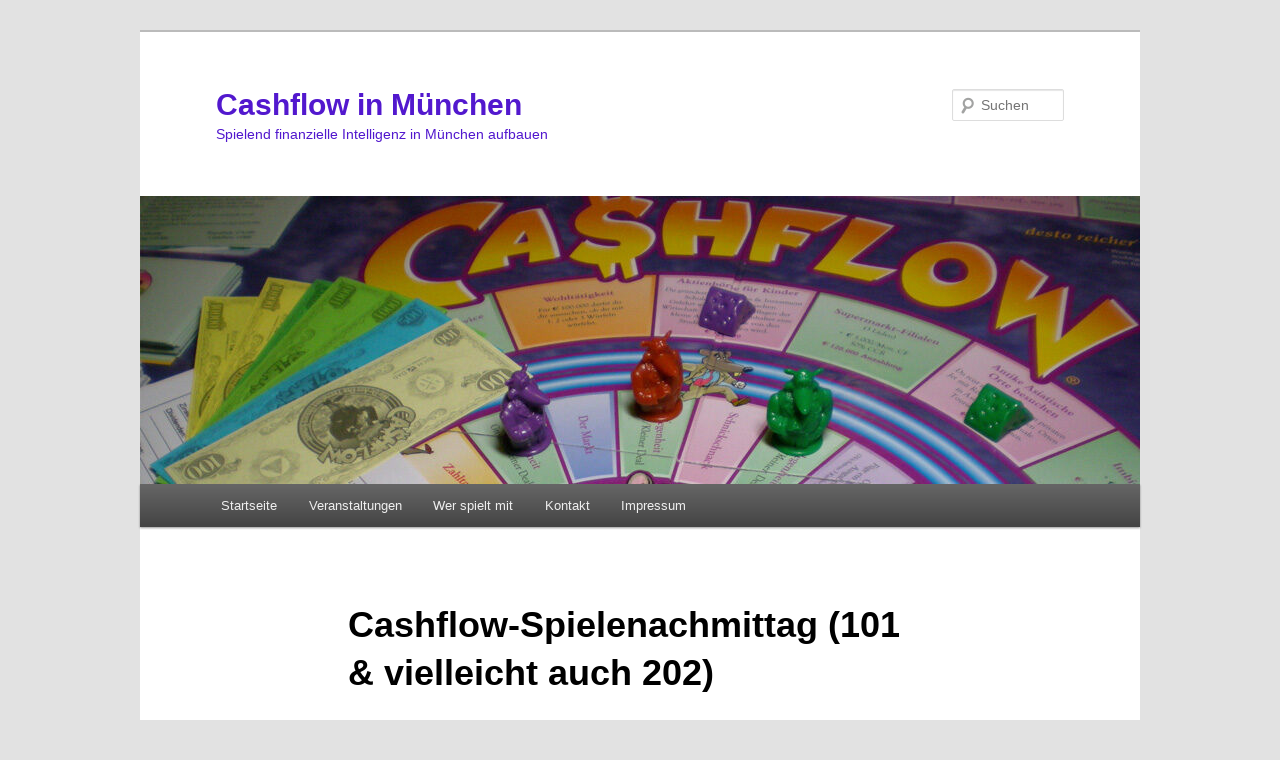

--- FILE ---
content_type: text/html; charset=UTF-8
request_url: https://www.cashflow-in-muenchen.de/events/cashflow-spielenachmittag-101-vielleicht-auch-202-2023-03-18/
body_size: 15240
content:
<!DOCTYPE html>
<!--[if IE 6]>
<html id="ie6" lang="de">
<![endif]-->
<!--[if IE 7]>
<html id="ie7" lang="de">
<![endif]-->
<!--[if IE 8]>
<html id="ie8" lang="de">
<![endif]-->
<!--[if !(IE 6) & !(IE 7) & !(IE 8)]><!-->
<html lang="de">
<!--<![endif]-->
<head>
<meta charset="UTF-8" />
<meta name="viewport" content="width=device-width, initial-scale=1.0" />
<title>
Cashflow-Spielenachmittag (101 &#038; vielleicht auch 202) | Cashflow in München	</title>
<link rel="profile" href="https://gmpg.org/xfn/11" />
<link rel="stylesheet" type="text/css" media="all" href="https://www.cashflow-in-muenchen.de/wp-content/themes/twentyeleven/style.css?ver=20241112" />
<link rel="pingback" href="https://www.cashflow-in-muenchen.de/xmlrpc.php">
<!--[if lt IE 9]>
<script src="https://www.cashflow-in-muenchen.de/wp-content/themes/twentyeleven/js/html5.js?ver=3.7.0" type="text/javascript"></script>
<![endif]-->
<meta name='robots' content='max-image-preview:large' />
<link rel="alternate" type="application/rss+xml" title="Cashflow in München &raquo; Feed" href="https://www.cashflow-in-muenchen.de/feed/" />
<link rel="alternate" type="application/rss+xml" title="Cashflow in München &raquo; Kommentar-Feed" href="https://www.cashflow-in-muenchen.de/comments/feed/" />
<link rel="alternate" title="oEmbed (JSON)" type="application/json+oembed" href="https://www.cashflow-in-muenchen.de/wp-json/oembed/1.0/embed?url=https%3A%2F%2Fwww.cashflow-in-muenchen.de%2Fevents%2Fcashflow-spielenachmittag-101-vielleicht-auch-202-2023-03-18%2F" />
<link rel="alternate" title="oEmbed (XML)" type="text/xml+oembed" href="https://www.cashflow-in-muenchen.de/wp-json/oembed/1.0/embed?url=https%3A%2F%2Fwww.cashflow-in-muenchen.de%2Fevents%2Fcashflow-spielenachmittag-101-vielleicht-auch-202-2023-03-18%2F&#038;format=xml" />
<style id='wp-img-auto-sizes-contain-inline-css' type='text/css'>
img:is([sizes=auto i],[sizes^="auto," i]){contain-intrinsic-size:3000px 1500px}
/*# sourceURL=wp-img-auto-sizes-contain-inline-css */
</style>
<style id='wp-emoji-styles-inline-css' type='text/css'>

	img.wp-smiley, img.emoji {
		display: inline !important;
		border: none !important;
		box-shadow: none !important;
		height: 1em !important;
		width: 1em !important;
		margin: 0 0.07em !important;
		vertical-align: -0.1em !important;
		background: none !important;
		padding: 0 !important;
	}
/*# sourceURL=wp-emoji-styles-inline-css */
</style>
<style id='wp-block-library-inline-css' type='text/css'>
:root{--wp-block-synced-color:#7a00df;--wp-block-synced-color--rgb:122,0,223;--wp-bound-block-color:var(--wp-block-synced-color);--wp-editor-canvas-background:#ddd;--wp-admin-theme-color:#007cba;--wp-admin-theme-color--rgb:0,124,186;--wp-admin-theme-color-darker-10:#006ba1;--wp-admin-theme-color-darker-10--rgb:0,107,160.5;--wp-admin-theme-color-darker-20:#005a87;--wp-admin-theme-color-darker-20--rgb:0,90,135;--wp-admin-border-width-focus:2px}@media (min-resolution:192dpi){:root{--wp-admin-border-width-focus:1.5px}}.wp-element-button{cursor:pointer}:root .has-very-light-gray-background-color{background-color:#eee}:root .has-very-dark-gray-background-color{background-color:#313131}:root .has-very-light-gray-color{color:#eee}:root .has-very-dark-gray-color{color:#313131}:root .has-vivid-green-cyan-to-vivid-cyan-blue-gradient-background{background:linear-gradient(135deg,#00d084,#0693e3)}:root .has-purple-crush-gradient-background{background:linear-gradient(135deg,#34e2e4,#4721fb 50%,#ab1dfe)}:root .has-hazy-dawn-gradient-background{background:linear-gradient(135deg,#faaca8,#dad0ec)}:root .has-subdued-olive-gradient-background{background:linear-gradient(135deg,#fafae1,#67a671)}:root .has-atomic-cream-gradient-background{background:linear-gradient(135deg,#fdd79a,#004a59)}:root .has-nightshade-gradient-background{background:linear-gradient(135deg,#330968,#31cdcf)}:root .has-midnight-gradient-background{background:linear-gradient(135deg,#020381,#2874fc)}:root{--wp--preset--font-size--normal:16px;--wp--preset--font-size--huge:42px}.has-regular-font-size{font-size:1em}.has-larger-font-size{font-size:2.625em}.has-normal-font-size{font-size:var(--wp--preset--font-size--normal)}.has-huge-font-size{font-size:var(--wp--preset--font-size--huge)}.has-text-align-center{text-align:center}.has-text-align-left{text-align:left}.has-text-align-right{text-align:right}.has-fit-text{white-space:nowrap!important}#end-resizable-editor-section{display:none}.aligncenter{clear:both}.items-justified-left{justify-content:flex-start}.items-justified-center{justify-content:center}.items-justified-right{justify-content:flex-end}.items-justified-space-between{justify-content:space-between}.screen-reader-text{border:0;clip-path:inset(50%);height:1px;margin:-1px;overflow:hidden;padding:0;position:absolute;width:1px;word-wrap:normal!important}.screen-reader-text:focus{background-color:#ddd;clip-path:none;color:#444;display:block;font-size:1em;height:auto;left:5px;line-height:normal;padding:15px 23px 14px;text-decoration:none;top:5px;width:auto;z-index:100000}html :where(.has-border-color){border-style:solid}html :where([style*=border-top-color]){border-top-style:solid}html :where([style*=border-right-color]){border-right-style:solid}html :where([style*=border-bottom-color]){border-bottom-style:solid}html :where([style*=border-left-color]){border-left-style:solid}html :where([style*=border-width]){border-style:solid}html :where([style*=border-top-width]){border-top-style:solid}html :where([style*=border-right-width]){border-right-style:solid}html :where([style*=border-bottom-width]){border-bottom-style:solid}html :where([style*=border-left-width]){border-left-style:solid}html :where(img[class*=wp-image-]){height:auto;max-width:100%}:where(figure){margin:0 0 1em}html :where(.is-position-sticky){--wp-admin--admin-bar--position-offset:var(--wp-admin--admin-bar--height,0px)}@media screen and (max-width:600px){html :where(.is-position-sticky){--wp-admin--admin-bar--position-offset:0px}}

/*# sourceURL=wp-block-library-inline-css */
</style><style id='global-styles-inline-css' type='text/css'>
:root{--wp--preset--aspect-ratio--square: 1;--wp--preset--aspect-ratio--4-3: 4/3;--wp--preset--aspect-ratio--3-4: 3/4;--wp--preset--aspect-ratio--3-2: 3/2;--wp--preset--aspect-ratio--2-3: 2/3;--wp--preset--aspect-ratio--16-9: 16/9;--wp--preset--aspect-ratio--9-16: 9/16;--wp--preset--color--black: #000;--wp--preset--color--cyan-bluish-gray: #abb8c3;--wp--preset--color--white: #fff;--wp--preset--color--pale-pink: #f78da7;--wp--preset--color--vivid-red: #cf2e2e;--wp--preset--color--luminous-vivid-orange: #ff6900;--wp--preset--color--luminous-vivid-amber: #fcb900;--wp--preset--color--light-green-cyan: #7bdcb5;--wp--preset--color--vivid-green-cyan: #00d084;--wp--preset--color--pale-cyan-blue: #8ed1fc;--wp--preset--color--vivid-cyan-blue: #0693e3;--wp--preset--color--vivid-purple: #9b51e0;--wp--preset--color--blue: #1982d1;--wp--preset--color--dark-gray: #373737;--wp--preset--color--medium-gray: #666;--wp--preset--color--light-gray: #e2e2e2;--wp--preset--gradient--vivid-cyan-blue-to-vivid-purple: linear-gradient(135deg,rgb(6,147,227) 0%,rgb(155,81,224) 100%);--wp--preset--gradient--light-green-cyan-to-vivid-green-cyan: linear-gradient(135deg,rgb(122,220,180) 0%,rgb(0,208,130) 100%);--wp--preset--gradient--luminous-vivid-amber-to-luminous-vivid-orange: linear-gradient(135deg,rgb(252,185,0) 0%,rgb(255,105,0) 100%);--wp--preset--gradient--luminous-vivid-orange-to-vivid-red: linear-gradient(135deg,rgb(255,105,0) 0%,rgb(207,46,46) 100%);--wp--preset--gradient--very-light-gray-to-cyan-bluish-gray: linear-gradient(135deg,rgb(238,238,238) 0%,rgb(169,184,195) 100%);--wp--preset--gradient--cool-to-warm-spectrum: linear-gradient(135deg,rgb(74,234,220) 0%,rgb(151,120,209) 20%,rgb(207,42,186) 40%,rgb(238,44,130) 60%,rgb(251,105,98) 80%,rgb(254,248,76) 100%);--wp--preset--gradient--blush-light-purple: linear-gradient(135deg,rgb(255,206,236) 0%,rgb(152,150,240) 100%);--wp--preset--gradient--blush-bordeaux: linear-gradient(135deg,rgb(254,205,165) 0%,rgb(254,45,45) 50%,rgb(107,0,62) 100%);--wp--preset--gradient--luminous-dusk: linear-gradient(135deg,rgb(255,203,112) 0%,rgb(199,81,192) 50%,rgb(65,88,208) 100%);--wp--preset--gradient--pale-ocean: linear-gradient(135deg,rgb(255,245,203) 0%,rgb(182,227,212) 50%,rgb(51,167,181) 100%);--wp--preset--gradient--electric-grass: linear-gradient(135deg,rgb(202,248,128) 0%,rgb(113,206,126) 100%);--wp--preset--gradient--midnight: linear-gradient(135deg,rgb(2,3,129) 0%,rgb(40,116,252) 100%);--wp--preset--font-size--small: 13px;--wp--preset--font-size--medium: 20px;--wp--preset--font-size--large: 36px;--wp--preset--font-size--x-large: 42px;--wp--preset--spacing--20: 0.44rem;--wp--preset--spacing--30: 0.67rem;--wp--preset--spacing--40: 1rem;--wp--preset--spacing--50: 1.5rem;--wp--preset--spacing--60: 2.25rem;--wp--preset--spacing--70: 3.38rem;--wp--preset--spacing--80: 5.06rem;--wp--preset--shadow--natural: 6px 6px 9px rgba(0, 0, 0, 0.2);--wp--preset--shadow--deep: 12px 12px 50px rgba(0, 0, 0, 0.4);--wp--preset--shadow--sharp: 6px 6px 0px rgba(0, 0, 0, 0.2);--wp--preset--shadow--outlined: 6px 6px 0px -3px rgb(255, 255, 255), 6px 6px rgb(0, 0, 0);--wp--preset--shadow--crisp: 6px 6px 0px rgb(0, 0, 0);}:where(.is-layout-flex){gap: 0.5em;}:where(.is-layout-grid){gap: 0.5em;}body .is-layout-flex{display: flex;}.is-layout-flex{flex-wrap: wrap;align-items: center;}.is-layout-flex > :is(*, div){margin: 0;}body .is-layout-grid{display: grid;}.is-layout-grid > :is(*, div){margin: 0;}:where(.wp-block-columns.is-layout-flex){gap: 2em;}:where(.wp-block-columns.is-layout-grid){gap: 2em;}:where(.wp-block-post-template.is-layout-flex){gap: 1.25em;}:where(.wp-block-post-template.is-layout-grid){gap: 1.25em;}.has-black-color{color: var(--wp--preset--color--black) !important;}.has-cyan-bluish-gray-color{color: var(--wp--preset--color--cyan-bluish-gray) !important;}.has-white-color{color: var(--wp--preset--color--white) !important;}.has-pale-pink-color{color: var(--wp--preset--color--pale-pink) !important;}.has-vivid-red-color{color: var(--wp--preset--color--vivid-red) !important;}.has-luminous-vivid-orange-color{color: var(--wp--preset--color--luminous-vivid-orange) !important;}.has-luminous-vivid-amber-color{color: var(--wp--preset--color--luminous-vivid-amber) !important;}.has-light-green-cyan-color{color: var(--wp--preset--color--light-green-cyan) !important;}.has-vivid-green-cyan-color{color: var(--wp--preset--color--vivid-green-cyan) !important;}.has-pale-cyan-blue-color{color: var(--wp--preset--color--pale-cyan-blue) !important;}.has-vivid-cyan-blue-color{color: var(--wp--preset--color--vivid-cyan-blue) !important;}.has-vivid-purple-color{color: var(--wp--preset--color--vivid-purple) !important;}.has-black-background-color{background-color: var(--wp--preset--color--black) !important;}.has-cyan-bluish-gray-background-color{background-color: var(--wp--preset--color--cyan-bluish-gray) !important;}.has-white-background-color{background-color: var(--wp--preset--color--white) !important;}.has-pale-pink-background-color{background-color: var(--wp--preset--color--pale-pink) !important;}.has-vivid-red-background-color{background-color: var(--wp--preset--color--vivid-red) !important;}.has-luminous-vivid-orange-background-color{background-color: var(--wp--preset--color--luminous-vivid-orange) !important;}.has-luminous-vivid-amber-background-color{background-color: var(--wp--preset--color--luminous-vivid-amber) !important;}.has-light-green-cyan-background-color{background-color: var(--wp--preset--color--light-green-cyan) !important;}.has-vivid-green-cyan-background-color{background-color: var(--wp--preset--color--vivid-green-cyan) !important;}.has-pale-cyan-blue-background-color{background-color: var(--wp--preset--color--pale-cyan-blue) !important;}.has-vivid-cyan-blue-background-color{background-color: var(--wp--preset--color--vivid-cyan-blue) !important;}.has-vivid-purple-background-color{background-color: var(--wp--preset--color--vivid-purple) !important;}.has-black-border-color{border-color: var(--wp--preset--color--black) !important;}.has-cyan-bluish-gray-border-color{border-color: var(--wp--preset--color--cyan-bluish-gray) !important;}.has-white-border-color{border-color: var(--wp--preset--color--white) !important;}.has-pale-pink-border-color{border-color: var(--wp--preset--color--pale-pink) !important;}.has-vivid-red-border-color{border-color: var(--wp--preset--color--vivid-red) !important;}.has-luminous-vivid-orange-border-color{border-color: var(--wp--preset--color--luminous-vivid-orange) !important;}.has-luminous-vivid-amber-border-color{border-color: var(--wp--preset--color--luminous-vivid-amber) !important;}.has-light-green-cyan-border-color{border-color: var(--wp--preset--color--light-green-cyan) !important;}.has-vivid-green-cyan-border-color{border-color: var(--wp--preset--color--vivid-green-cyan) !important;}.has-pale-cyan-blue-border-color{border-color: var(--wp--preset--color--pale-cyan-blue) !important;}.has-vivid-cyan-blue-border-color{border-color: var(--wp--preset--color--vivid-cyan-blue) !important;}.has-vivid-purple-border-color{border-color: var(--wp--preset--color--vivid-purple) !important;}.has-vivid-cyan-blue-to-vivid-purple-gradient-background{background: var(--wp--preset--gradient--vivid-cyan-blue-to-vivid-purple) !important;}.has-light-green-cyan-to-vivid-green-cyan-gradient-background{background: var(--wp--preset--gradient--light-green-cyan-to-vivid-green-cyan) !important;}.has-luminous-vivid-amber-to-luminous-vivid-orange-gradient-background{background: var(--wp--preset--gradient--luminous-vivid-amber-to-luminous-vivid-orange) !important;}.has-luminous-vivid-orange-to-vivid-red-gradient-background{background: var(--wp--preset--gradient--luminous-vivid-orange-to-vivid-red) !important;}.has-very-light-gray-to-cyan-bluish-gray-gradient-background{background: var(--wp--preset--gradient--very-light-gray-to-cyan-bluish-gray) !important;}.has-cool-to-warm-spectrum-gradient-background{background: var(--wp--preset--gradient--cool-to-warm-spectrum) !important;}.has-blush-light-purple-gradient-background{background: var(--wp--preset--gradient--blush-light-purple) !important;}.has-blush-bordeaux-gradient-background{background: var(--wp--preset--gradient--blush-bordeaux) !important;}.has-luminous-dusk-gradient-background{background: var(--wp--preset--gradient--luminous-dusk) !important;}.has-pale-ocean-gradient-background{background: var(--wp--preset--gradient--pale-ocean) !important;}.has-electric-grass-gradient-background{background: var(--wp--preset--gradient--electric-grass) !important;}.has-midnight-gradient-background{background: var(--wp--preset--gradient--midnight) !important;}.has-small-font-size{font-size: var(--wp--preset--font-size--small) !important;}.has-medium-font-size{font-size: var(--wp--preset--font-size--medium) !important;}.has-large-font-size{font-size: var(--wp--preset--font-size--large) !important;}.has-x-large-font-size{font-size: var(--wp--preset--font-size--x-large) !important;}
/*# sourceURL=global-styles-inline-css */
</style>

<style id='classic-theme-styles-inline-css' type='text/css'>
/*! This file is auto-generated */
.wp-block-button__link{color:#fff;background-color:#32373c;border-radius:9999px;box-shadow:none;text-decoration:none;padding:calc(.667em + 2px) calc(1.333em + 2px);font-size:1.125em}.wp-block-file__button{background:#32373c;color:#fff;text-decoration:none}
/*# sourceURL=/wp-includes/css/classic-themes.min.css */
</style>
<link rel='stylesheet' id='events-manager-css' href='https://www.cashflow-in-muenchen.de/wp-content/plugins/events-manager/includes/css/events-manager.min.css?ver=6.6.3' type='text/css' media='all' />
<link rel='stylesheet' id='twentyeleven-block-style-css' href='https://www.cashflow-in-muenchen.de/wp-content/themes/twentyeleven/blocks.css?ver=20240703' type='text/css' media='all' />
<script type="text/javascript" src="https://www.cashflow-in-muenchen.de/wp-includes/js/jquery/jquery.min.js?ver=3.7.1" id="jquery-core-js"></script>
<script type="text/javascript" src="https://www.cashflow-in-muenchen.de/wp-includes/js/jquery/jquery-migrate.min.js?ver=3.4.1" id="jquery-migrate-js"></script>
<script type="text/javascript" src="https://www.cashflow-in-muenchen.de/wp-includes/js/jquery/ui/core.min.js?ver=1.13.3" id="jquery-ui-core-js"></script>
<script type="text/javascript" src="https://www.cashflow-in-muenchen.de/wp-includes/js/jquery/ui/mouse.min.js?ver=1.13.3" id="jquery-ui-mouse-js"></script>
<script type="text/javascript" src="https://www.cashflow-in-muenchen.de/wp-includes/js/jquery/ui/sortable.min.js?ver=1.13.3" id="jquery-ui-sortable-js"></script>
<script type="text/javascript" src="https://www.cashflow-in-muenchen.de/wp-includes/js/jquery/ui/datepicker.min.js?ver=1.13.3" id="jquery-ui-datepicker-js"></script>
<script type="text/javascript" id="jquery-ui-datepicker-js-after">
/* <![CDATA[ */
jQuery(function(jQuery){jQuery.datepicker.setDefaults({"closeText":"Schlie\u00dfen","currentText":"Heute","monthNames":["Januar","Februar","M\u00e4rz","April","Mai","Juni","Juli","August","September","Oktober","November","Dezember"],"monthNamesShort":["Jan.","Feb.","M\u00e4rz","Apr.","Mai","Juni","Juli","Aug.","Sep.","Okt.","Nov.","Dez."],"nextText":"Weiter","prevText":"Zur\u00fcck","dayNames":["Sonntag","Montag","Dienstag","Mittwoch","Donnerstag","Freitag","Samstag"],"dayNamesShort":["So.","Mo.","Di.","Mi.","Do.","Fr.","Sa."],"dayNamesMin":["S","M","D","M","D","F","S"],"dateFormat":"d. MM yy","firstDay":1,"isRTL":false});});
//# sourceURL=jquery-ui-datepicker-js-after
/* ]]> */
</script>
<script type="text/javascript" src="https://www.cashflow-in-muenchen.de/wp-includes/js/jquery/ui/resizable.min.js?ver=1.13.3" id="jquery-ui-resizable-js"></script>
<script type="text/javascript" src="https://www.cashflow-in-muenchen.de/wp-includes/js/jquery/ui/draggable.min.js?ver=1.13.3" id="jquery-ui-draggable-js"></script>
<script type="text/javascript" src="https://www.cashflow-in-muenchen.de/wp-includes/js/jquery/ui/controlgroup.min.js?ver=1.13.3" id="jquery-ui-controlgroup-js"></script>
<script type="text/javascript" src="https://www.cashflow-in-muenchen.de/wp-includes/js/jquery/ui/checkboxradio.min.js?ver=1.13.3" id="jquery-ui-checkboxradio-js"></script>
<script type="text/javascript" src="https://www.cashflow-in-muenchen.de/wp-includes/js/jquery/ui/button.min.js?ver=1.13.3" id="jquery-ui-button-js"></script>
<script type="text/javascript" src="https://www.cashflow-in-muenchen.de/wp-includes/js/jquery/ui/dialog.min.js?ver=1.13.3" id="jquery-ui-dialog-js"></script>
<script type="text/javascript" id="events-manager-js-extra">
/* <![CDATA[ */
var EM = {"ajaxurl":"https://www.cashflow-in-muenchen.de/wp-admin/admin-ajax.php","locationajaxurl":"https://www.cashflow-in-muenchen.de/wp-admin/admin-ajax.php?action=locations_search","firstDay":"1","locale":"de","dateFormat":"yy-mm-dd","ui_css":"https://www.cashflow-in-muenchen.de/wp-content/plugins/events-manager/includes/css/jquery-ui/build.min.css","show24hours":"1","is_ssl":"1","autocomplete_limit":"10","calendar":{"breakpoints":{"small":560,"medium":908,"large":false}},"phone":"","datepicker":{"format":"d.m.Y","locale":"de"},"search":{"breakpoints":{"small":650,"medium":850,"full":false}},"url":"https://www.cashflow-in-muenchen.de/wp-content/plugins/events-manager","bookingInProgress":"Bitte warte, w\u00e4hrend die Buchung abgeschickt wird.","tickets_save":"Ticket speichern","bookingajaxurl":"https://www.cashflow-in-muenchen.de/wp-admin/admin-ajax.php","bookings_export_save":"Buchungen exportieren","bookings_settings_save":"Einstellungen speichern","booking_delete":"Bist du dir sicher, dass du es l\u00f6schen m\u00f6chtest?","booking_offset":"30","bookings":{"submit_button":{"text":{"default":"Buchung abschicken","free":"Buchung abschicken","payment":"Buchung abschicken","processing":"Processing ..."}},"update_listener":""},"bb_full":"Ausverkauft","bb_book":"Jetzt buchen","bb_booking":"Buche ...","bb_booked":"Buchung Abgesendet","bb_error":"Buchung Fehler. Nochmal versuchen?","bb_cancel":"Stornieren","bb_canceling":"Stornieren...","bb_cancelled":"Abgesagt","bb_cancel_error":"Stornierung Fehler. Nochmal versuchen?","txt_search":"Suche","txt_searching":"Suche...","txt_loading":"Wird geladen\u00a0\u2026"};
//# sourceURL=events-manager-js-extra
/* ]]> */
</script>
<script type="text/javascript" src="https://www.cashflow-in-muenchen.de/wp-content/plugins/events-manager/includes/js/events-manager.js?ver=6.6.3" id="events-manager-js"></script>
<script type="text/javascript" src="https://www.cashflow-in-muenchen.de/wp-content/plugins/events-manager/includes/external/flatpickr/l10n/de.js?ver=6.6.3" id="em-flatpickr-localization-js"></script>
<link rel="https://api.w.org/" href="https://www.cashflow-in-muenchen.de/wp-json/" /><link rel="EditURI" type="application/rsd+xml" title="RSD" href="https://www.cashflow-in-muenchen.de/xmlrpc.php?rsd" />
<meta name="generator" content="WordPress 6.9" />
<link rel="canonical" href="https://www.cashflow-in-muenchen.de/events/cashflow-spielenachmittag-101-vielleicht-auch-202-2023-03-18/" />
<link rel='shortlink' href='https://www.cashflow-in-muenchen.de/?p=368' />
	<style>
		/* Link color */
		a,
		#site-title a:focus,
		#site-title a:hover,
		#site-title a:active,
		.entry-title a:hover,
		.entry-title a:focus,
		.entry-title a:active,
		.widget_twentyeleven_ephemera .comments-link a:hover,
		section.recent-posts .other-recent-posts a[rel="bookmark"]:hover,
		section.recent-posts .other-recent-posts .comments-link a:hover,
		.format-image footer.entry-meta a:hover,
		#site-generator a:hover {
			color: #5218ce;
		}
		section.recent-posts .other-recent-posts .comments-link a:hover {
			border-color: #5218ce;
		}
		article.feature-image.small .entry-summary p a:hover,
		.entry-header .comments-link a:hover,
		.entry-header .comments-link a:focus,
		.entry-header .comments-link a:active,
		.feature-slider a.active {
			background-color: #5218ce;
		}
	</style>
			<style type="text/css" id="twentyeleven-header-css">
				#site-title a,
		#site-description {
			color: #5218ce;
		}
		</style>
		<link rel="icon" href="https://www.cashflow-in-muenchen.de/wp-content/uploads/2019/11/cashflow-muenchen-logo-150x65.jpg" sizes="32x32" />
<link rel="icon" href="https://www.cashflow-in-muenchen.de/wp-content/uploads/2019/11/cashflow-muenchen-logo.jpg" sizes="192x192" />
<link rel="apple-touch-icon" href="https://www.cashflow-in-muenchen.de/wp-content/uploads/2019/11/cashflow-muenchen-logo.jpg" />
<meta name="msapplication-TileImage" content="https://www.cashflow-in-muenchen.de/wp-content/uploads/2019/11/cashflow-muenchen-logo.jpg" />
		<style type="text/css" id="wp-custom-css">
			#supplementary, #access {
	background: -webkit-linear-gradient(#666, #444);
}

#supplementary ul li {
	list-style-type: none;
}

#site-generator {
	display: none;
}

.em.em-events-widget .em-item-image .em-item-image-placeholder div.date {
	min-width: 60px;
}

.em.em-events-widget .em-item .em-item-image-placeholder div.date span.month {
    font-size: 12px!important;
    line-height: 12px!important;
}

.em.em-events-widget .em-item .em-item-image-placeholder div.date span.day {
    font-size: 12px!important;
    line-height: 15px!important;
    margin-bottom: 1px;
}

.em.em-list-widget .em-item .em-item-image.has-placeholder {
    max-width: 60px!important;
}

.em.em-list-widget .em-item .em-item-info {
	font-size: 80%;
	line-height: 105%;	
	}

.em-item-name a {
    color: purple!important;
}		</style>
		</head>

<body class="wp-singular event-template-default single single-event postid-368 wp-custom-logo wp-embed-responsive wp-theme-twentyeleven single-author singular two-column right-sidebar">
<div class="skip-link"><a class="assistive-text" href="#content">Zum Inhalt wechseln</a></div><div id="page" class="hfeed">
	<header id="branding">
			<hgroup>
				<h1 id="site-title"><span><a href="https://www.cashflow-in-muenchen.de/" rel="home">Cashflow in München</a></span></h1>
				<h2 id="site-description">Spielend finanzielle Intelligenz in München aufbauen</h2>
			</hgroup>

						<a href="https://www.cashflow-in-muenchen.de/">
				<img src="https://www.cashflow-in-muenchen.de/wp-content/uploads/2013/02/cropped-cashflow-r-money.jpg" width="1000" height="288" alt="Cashflow in München" srcset="https://www.cashflow-in-muenchen.de/wp-content/uploads/2013/02/cropped-cashflow-r-money.jpg 1000w, https://www.cashflow-in-muenchen.de/wp-content/uploads/2013/02/cropped-cashflow-r-money-300x86.jpg 300w, https://www.cashflow-in-muenchen.de/wp-content/uploads/2013/02/cropped-cashflow-r-money-768x221.jpg 768w, https://www.cashflow-in-muenchen.de/wp-content/uploads/2013/02/cropped-cashflow-r-money-500x144.jpg 500w" sizes="(max-width: 1000px) 100vw, 1000px" decoding="async" fetchpriority="high" />			</a>
			
									<form method="get" id="searchform" action="https://www.cashflow-in-muenchen.de/">
		<label for="s" class="assistive-text">Suchen</label>
		<input type="text" class="field" name="s" id="s" placeholder="Suchen" />
		<input type="submit" class="submit" name="submit" id="searchsubmit" value="Suchen" />
	</form>
			
			<nav id="access">
				<h3 class="assistive-text">Hauptmenü</h3>
				<div class="menu-menu-1-container"><ul id="menu-menu-1" class="menu"><li id="menu-item-184" class="menu-item menu-item-type-post_type menu-item-object-page menu-item-home menu-item-184"><a href="https://www.cashflow-in-muenchen.de/">Startseite</a></li>
<li id="menu-item-186" class="menu-item menu-item-type-post_type menu-item-object-page menu-item-186"><a href="https://www.cashflow-in-muenchen.de/veranstaltungen/">Veranstaltungen</a></li>
<li id="menu-item-192" class="menu-item menu-item-type-post_type menu-item-object-page menu-item-192"><a href="https://www.cashflow-in-muenchen.de/wer-spielt-mit/">Wer spielt mit</a></li>
<li id="menu-item-194" class="menu-item menu-item-type-post_type menu-item-object-page menu-item-194"><a href="https://www.cashflow-in-muenchen.de/kontakt-impressum/">Kontakt</a></li>
<li id="menu-item-195" class="menu-item menu-item-type-post_type menu-item-object-page menu-item-privacy-policy menu-item-195"><a rel="privacy-policy" href="https://www.cashflow-in-muenchen.de/impressum/">Impressum</a></li>
</ul></div>			</nav><!-- #access -->
	</header><!-- #branding -->


	<div id="main">

		<div id="primary">
			<div id="content" role="main">

				
					
<article id="post-368" class="post-368 event type-event status-publish hentry">
	<header class="entry-header">
		<h1 class="entry-title">Cashflow-Spielenachmittag (101 &#038; vielleicht auch 202)</h1>
	</header><!-- .entry-header -->

	<div class="entry-content">
		<div class="em em-view-container" id="em-view-6" data-view="event">
	<div class="em pixelbones em-item em-item-single em-event em-event-single em-event-130 " id="em-event-6" data-view-id="6">
		<section class="em-item-header"  style="--default-border:#_CATEGORYCOLOR;">
	
	<div class="em-item-meta">
		<section class="em-item-meta-column">
			<section class="em-event-when">
				<h3>Wann</h3>
				<div class="em-item-meta-line em-event-date em-event-meta-datetime">
					<span class="em-icon-calendar em-icon"></span>
					18.03.2023    
				</div>
				<div class="em-item-meta-line em-event-time em-event-meta-datetime">
					<span class="em-icon-clock em-icon"></span>
					13:00 - 16:00
				</div>
									<button type="button" class="em-event-add-to-calendar em-tooltip-ddm em-clickable input" data-button-width="match" data-tooltip-class="em-add-to-calendar-tooltip" data-content="em-event-add-to-colendar-content-679013518"><span class="em-icon em-icon-calendar"></span> Zum Kalender hinzufügen</button>
					<div class="em-tooltip-ddm-content em-event-add-to-calendar-content" id="em-event-add-to-colendar-content-679013518">
						<a class="em-a2c-download" href="https://www.cashflow-in-muenchen.de/events/cashflow-spielenachmittag-101-vielleicht-auch-202-2023-03-18/ical/" target="_blank">ICS herunterladen</a>
						<a class="em-a2c-google" href="https://www.google.com/calendar/event?action=TEMPLATE&#038;text=Cashflow-Spielenachmittag+%28101+%26+vielleicht+auch+202%29&#038;dates=20230318T130000/20230318T160000&#038;details=%3Cstrong%3EAgenda%3A%3C%2Fstrong%3EDie+Spielzeit+von+13%3A00+Uhr+bis+ca.+15%3A30+UhrOptional%3A+Deal-Diskussion+%E2%80%93+ein+von+uns+vorbereiteter+Deal+aus+dem+realen+Leben+wird+vorgestellt+und+diskutiertFeedbackrunde+und+gem%C3%BCtlichem+Beisammensein.Da+uns+derzeit+keine+Kosten+entstehen%2C+ist+die+Teilnahme+kostenlos.+Wir+bitten+aber+um+zuverl%C3%A4ssige+Zusagen%2C+weil+die+9+Spielerpl%C3%A4tze+schnell+reserviert+sind+und+von+der+Warteliste+jemand+nachr%C3%BCcken+kann.%3Cstrong%3EAnmeldung%3A%3C%2Fstrong%3E+Wer+mitspielen+m%C3%B6chte+und%2Foder+auch+sein+Spiel+zu+Verf%C3%BCgung+stellen+kann%2C+bitte+bis+Freitag+davor%2C+16%3A00+Uhr+anmelden+%26%238211%3B+am+Ende+dieser+Seite%26%238230%3B%3Cstrong%3EHygienekonzept%3A%3C%2Fstrong%3E+Bitte+beachte%2C+dass+wir+je+nach+Vorgaben+uns+an+die+gerade+geltenden+Hygieneregeln+halten%21&#038;location=Westendstra%C3%9Fe+181%2C+M%C3%BCnchen%2C+80686%2C+Deutschland&#038;trp=false&#038;sprop=https%3A%2F%2Fwww.cashflow-in-muenchen.de%2Fevents%2Fcashflow-spielenachmittag-101-vielleicht-auch-202-2023-03-18%2F&#038;sprop=name:Cashflow+in+M%C3%BCnchen&#038;ctz=UTC%2B02%3A00" target="_blank">Google Kalender</a>
						<a class="em-a2c-apple" href="webcal://www.cashflow-in-muenchen.de/events/cashflow-spielenachmittag-101-vielleicht-auch-202-2023-03-18/ical/" target="_blank">iCalendar</a>
						<a class="em-a2c-office" href="https://outlook.office.com/calendar/0/deeplink/compose?allday=false&#038;body=%3Cstrong%3EAgenda%3A%3C%2Fstrong%3EDie+Spielzeit+von+13%3A00+Uhr+bis+ca.+15%3A30+UhrOptional%3A+Deal-Diskussion+%E2%80%93+ein+von+uns+vorbereiteter+Deal+aus+dem+realen+Leben+wird+vorgestellt+und+diskutiertFeedbackrunde+und+gem%C3%BCtlichem+Beisammensein.Da+uns+derzeit+keine+Kosten+entstehen%2C+ist+die+Teilnahme+kostenlos.+Wir+bitten+aber+um+zuverl%C3%A4ssige+Zusagen%2C+weil+die+9+Spielerpl%C3%A4tze+schnell+reserviert+sind+und+von+der+Warteliste+jemand+nachr%C3%BCcken+kann.%3Cstrong%3EAnmeldung%3A%3C%2Fstrong%3E+Wer+mitspielen+m%C3%B6chte+und%2Foder+auch+sein+Spiel+zu+Verf%C3%BCgung+stellen+kann%2C+bitte+bis+Freitag+davor%2C+16%3A00+Uhr+anmelden+%26%238211%3B+am+Ende+dieser+Seite%26%238230%3B%3Cstrong%3EHygienekonzept%3A%3C%2Fstrong%3E+Bitte+beachte%2C+dass+wir+je+nach+Vorgaben+uns+an+die+gerade+geltenden+Hygieneregeln+halten%21&#038;location=Westendstra%C3%9Fe+181%2C+M%C3%BCnchen%2C+80686%2C+Deutschland&#038;path=/calendar/action/compose&#038;rru=addevent&#038;startdt=2023-03-18T13%3A00%3A00%2B02%3A00&#038;enddt=2023-03-18T16%3A00%3A00%2B02%3A00&#038;subject=Cashflow-Spielenachmittag+%28101+%26+vielleicht+auch+202%29" target="_blank">Office 365</a>
						<a class="em-a2c-outlook" href="https://outlook.live.com/calendar/0/deeplink/compose?allday=false&#038;body=%3Cstrong%3EAgenda%3A%3C%2Fstrong%3EDie+Spielzeit+von+13%3A00+Uhr+bis+ca.+15%3A30+UhrOptional%3A+Deal-Diskussion+%E2%80%93+ein+von+uns+vorbereiteter+Deal+aus+dem+realen+Leben+wird+vorgestellt+und+diskutiertFeedbackrunde+und+gem%C3%BCtlichem+Beisammensein.Da+uns+derzeit+keine+Kosten+entstehen%2C+ist+die+Teilnahme+kostenlos.+Wir+bitten+aber+um+zuverl%C3%A4ssige+Zusagen%2C+weil+die+9+Spielerpl%C3%A4tze+schnell+reserviert+sind+und+von+der+Warteliste+jemand+nachr%C3%BCcken+kann.%3Cstrong%3EAnmeldung%3A%3C%2Fstrong%3E+Wer+mitspielen+m%C3%B6chte+und%2Foder+auch+sein+Spiel+zu+Verf%C3%BCgung+stellen+kann%2C+bitte+bis+Freitag+davor%2C+16%3A00+Uhr+anmelden+%26%238211%3B+am+Ende+dieser+Seite%26%238230%3B%3Cstrong%3EHygienekonzept%3A%3C%2Fstrong%3E+Bitte+beachte%2C+dass+wir+je+nach+Vorgaben+uns+an+die+gerade+geltenden+Hygieneregeln+halten%21&#038;location=Westendstra%C3%9Fe+181%2C+M%C3%BCnchen%2C+80686%2C+Deutschland&#038;path=/calendar/action/compose&#038;rru=addevent&#038;startdt=2023-03-18T13%3A00%3A00%2B02%3A00&#038;enddt=2023-03-18T16%3A00%3A00%2B02%3A00&#038;subject=Cashflow-Spielenachmittag+%28101+%26+vielleicht+auch+202%29" target="_blank">Outlook Live</a>
					</div>
					
			</section>
	
			
			<section class="em-event-bookings-meta">
				<h3>Buchungen</h3>
				<p>Derzeit gebucht: 7 von max. -2</p>
				
				
				<div class="em-item-meta-line em-event-prices">
					<span class="em-icon-ticket em-icon"></span>
					Buchungen geschlossen				</div>
				
			</section>
			
		</section>

		<section class="em-item-meta-column">
			
			<section class="em-event-where">
				<h3>Wo</h3>
				<div class="em-item-meta-line em-event-location">
					<span class="em-icon-location em-icon"></span>
					<div>
						<a href="https://www.cashflow-in-muenchen.de/locations/ibis-hotel-muenchen-west-2/">ibis Hotel Muenchen City West</a><br>
						Westendstraße 181, München, 80686
					</div>
				</div>
			</section>
			
			
			
			
		</section>
	</div>
</section>

<section class="em-event-location">
	
</section>

<section class="em-event-content">
	<p><strong>Agenda:</strong></p>
<ul>
<li>Die Spielzeit von 13:00 Uhr bis ca. 15:30 Uhr</li>
<li>Optional: Deal-Diskussion – ein von uns vorbereiteter Deal aus dem realen Leben wird vorgestellt und diskutiert</li>
<li>Feedbackrunde und gemütlichem Beisammensein.</li>
</ul>
<p>Da uns derzeit keine Kosten entstehen, ist die Teilnahme kostenlos. Wir bitten aber um zuverlässige Zusagen, weil die 9 Spielerplätze schnell reserviert sind und von der Warteliste jemand nachrücken kann.</p>
<p><strong>Anmeldung:</strong> Wer mitspielen möchte und/oder auch sein Spiel zu Verfügung stellen kann, bitte bis Freitag davor, 16:00 Uhr anmelden &#8211; am Ende dieser Seite&#8230;</p>
<p><strong>Hygienekonzept:</strong> Bitte beachte, dass wir je nach Vorgaben uns an die gerade geltenden Hygieneregeln halten!</p>

</section>

<section class="em-event-bookings">
	<a name="em-event-booking-form"></a>
	<h2>Buchungen</h2>
	<div class="em pixelbones em-event-booking-form input" id="event-booking-form-130" data-id="130">
				<p>Die Veranstaltung ist ausgebucht.</p>		</div>
</section>
	</div>
</div>
				</div><!-- .entry-content -->
	<footer class="entry-meta">
			</footer><!-- .entry-meta -->
</article><!-- #post-368 -->

						<div id="comments">
	
	
	
	
</div><!-- #comments -->

				
			</div><!-- #content -->
		</div><!-- #primary -->


	</div><!-- #main -->

	<footer id="colophon">

			
<div id="supplementary" class="one">
		<div id="first" class="widget-area" role="complementary">
		<aside id="nav_menu-2" class="widget widget_nav_menu"><div class="menu-footer-menue-container"><ul id="menu-footer-menue" class="menu"><li id="menu-item-330" class="menu-item menu-item-type-post_type menu-item-object-page menu-item-330"><a href="https://www.cashflow-in-muenchen.de/veranstaltungen/">Veranstaltungen</a></li>
<li id="menu-item-331" class="menu-item menu-item-type-post_type menu-item-object-page menu-item-331"><a href="https://www.cashflow-in-muenchen.de/kontakt-impressum/">Kontakt</a></li>
</ul></div></aside>	</div><!-- #first .widget-area -->
	
	
	</div><!-- #supplementary -->

			<div id="site-generator">
								<a class="privacy-policy-link" href="https://www.cashflow-in-muenchen.de/impressum/" rel="privacy-policy">Impressum</a><span role="separator" aria-hidden="true"></span>				<a href="https://de.wordpress.org/" class="imprint" title="Semantic Personal Publishing Platform">
					Mit Stolz präsentiert von WordPress				</a>
			</div>
	</footer><!-- #colophon -->
</div><!-- #page -->

<script type="speculationrules">
{"prefetch":[{"source":"document","where":{"and":[{"href_matches":"/*"},{"not":{"href_matches":["/wp-*.php","/wp-admin/*","/wp-content/uploads/*","/wp-content/*","/wp-content/plugins/*","/wp-content/themes/twentyeleven/*","/*\\?(.+)"]}},{"not":{"selector_matches":"a[rel~=\"nofollow\"]"}},{"not":{"selector_matches":".no-prefetch, .no-prefetch a"}}]},"eagerness":"conservative"}]}
</script>
<script type="text/javascript" src="https://www.cashflow-in-muenchen.de/wp-includes/js/comment-reply.min.js?ver=6.9" id="comment-reply-js" async="async" data-wp-strategy="async" fetchpriority="low"></script>
<script id="wp-emoji-settings" type="application/json">
{"baseUrl":"https://s.w.org/images/core/emoji/17.0.2/72x72/","ext":".png","svgUrl":"https://s.w.org/images/core/emoji/17.0.2/svg/","svgExt":".svg","source":{"concatemoji":"https://www.cashflow-in-muenchen.de/wp-includes/js/wp-emoji-release.min.js?ver=6.9"}}
</script>
<script type="module">
/* <![CDATA[ */
/*! This file is auto-generated */
const a=JSON.parse(document.getElementById("wp-emoji-settings").textContent),o=(window._wpemojiSettings=a,"wpEmojiSettingsSupports"),s=["flag","emoji"];function i(e){try{var t={supportTests:e,timestamp:(new Date).valueOf()};sessionStorage.setItem(o,JSON.stringify(t))}catch(e){}}function c(e,t,n){e.clearRect(0,0,e.canvas.width,e.canvas.height),e.fillText(t,0,0);t=new Uint32Array(e.getImageData(0,0,e.canvas.width,e.canvas.height).data);e.clearRect(0,0,e.canvas.width,e.canvas.height),e.fillText(n,0,0);const a=new Uint32Array(e.getImageData(0,0,e.canvas.width,e.canvas.height).data);return t.every((e,t)=>e===a[t])}function p(e,t){e.clearRect(0,0,e.canvas.width,e.canvas.height),e.fillText(t,0,0);var n=e.getImageData(16,16,1,1);for(let e=0;e<n.data.length;e++)if(0!==n.data[e])return!1;return!0}function u(e,t,n,a){switch(t){case"flag":return n(e,"\ud83c\udff3\ufe0f\u200d\u26a7\ufe0f","\ud83c\udff3\ufe0f\u200b\u26a7\ufe0f")?!1:!n(e,"\ud83c\udde8\ud83c\uddf6","\ud83c\udde8\u200b\ud83c\uddf6")&&!n(e,"\ud83c\udff4\udb40\udc67\udb40\udc62\udb40\udc65\udb40\udc6e\udb40\udc67\udb40\udc7f","\ud83c\udff4\u200b\udb40\udc67\u200b\udb40\udc62\u200b\udb40\udc65\u200b\udb40\udc6e\u200b\udb40\udc67\u200b\udb40\udc7f");case"emoji":return!a(e,"\ud83e\u1fac8")}return!1}function f(e,t,n,a){let r;const o=(r="undefined"!=typeof WorkerGlobalScope&&self instanceof WorkerGlobalScope?new OffscreenCanvas(300,150):document.createElement("canvas")).getContext("2d",{willReadFrequently:!0}),s=(o.textBaseline="top",o.font="600 32px Arial",{});return e.forEach(e=>{s[e]=t(o,e,n,a)}),s}function r(e){var t=document.createElement("script");t.src=e,t.defer=!0,document.head.appendChild(t)}a.supports={everything:!0,everythingExceptFlag:!0},new Promise(t=>{let n=function(){try{var e=JSON.parse(sessionStorage.getItem(o));if("object"==typeof e&&"number"==typeof e.timestamp&&(new Date).valueOf()<e.timestamp+604800&&"object"==typeof e.supportTests)return e.supportTests}catch(e){}return null}();if(!n){if("undefined"!=typeof Worker&&"undefined"!=typeof OffscreenCanvas&&"undefined"!=typeof URL&&URL.createObjectURL&&"undefined"!=typeof Blob)try{var e="postMessage("+f.toString()+"("+[JSON.stringify(s),u.toString(),c.toString(),p.toString()].join(",")+"));",a=new Blob([e],{type:"text/javascript"});const r=new Worker(URL.createObjectURL(a),{name:"wpTestEmojiSupports"});return void(r.onmessage=e=>{i(n=e.data),r.terminate(),t(n)})}catch(e){}i(n=f(s,u,c,p))}t(n)}).then(e=>{for(const n in e)a.supports[n]=e[n],a.supports.everything=a.supports.everything&&a.supports[n],"flag"!==n&&(a.supports.everythingExceptFlag=a.supports.everythingExceptFlag&&a.supports[n]);var t;a.supports.everythingExceptFlag=a.supports.everythingExceptFlag&&!a.supports.flag,a.supports.everything||((t=a.source||{}).concatemoji?r(t.concatemoji):t.wpemoji&&t.twemoji&&(r(t.twemoji),r(t.wpemoji)))});
//# sourceURL=https://www.cashflow-in-muenchen.de/wp-includes/js/wp-emoji-loader.min.js
/* ]]> */
</script>
		
		<script type="text/javascript">
			document.querySelectorAll('#em-booking-form').forEach( el => el.classList.add('em-booking-form') ); //backward compatability


// Add event listeners
var em_booking_form_observer;
document.addEventListener("DOMContentLoaded", function() {
	document.querySelectorAll('form.em-booking-form').forEach( function( booking_form ){
		// backwards compatibility tweaks
		if( !('id' in booking_form.dataset) ){
			// find event id and give some essential ids
			let event_id_el = booking_form.querySelector('input[name="event_id"]');
			if( event_id_el ){
				let event_id = event_id_el.value;
				booking_form.setAttribute('data-id', event_id);
				booking_form.setAttribute('id', 'em-booking-form-' + event_id);
				booking_form.parentElement.setAttribute('data-id', event_id);
				booking_form.parentElement.setAttribute('id', 'event-booking-form-' + event_id);
				booking_form.querySelectorAll('.em-booking-submit, input[type="submit"]').forEach( button => button.classList.add('em-form-submit') );
			}
		}
		em_booking_form_init( booking_form );
	});
	// if you have an AJAX-powered site, set EM.bookings_form_observer = true before DOMContentLoaded and EM will detect dynamically added booking forms
	if( true || 'bookings_form_observer' in EM && EM.bookings_form_observer ) {
		em_booking_form_observer = new MutationObserver( function( mutationList ) {
			mutationList.forEach( function( mutation ) {
				if ( mutation.type === 'childList' ){
					mutation.addedNodes.forEach( function( node ){
						if ( node instanceof HTMLDivElement && node.classList.contains('em-event-booking-form') ) {
							em_booking_form_init( node.querySelector('form.em-booking-form') );
						}
					});
				}
			});
		});
		em_booking_form_observer.observe( document, { childList: true, attributes: false, subtree: true, } );
	}
});

var em_booking_form_count_spaces = function( booking_form ){
	// count spaces booked, if greater than 0 show booking form
	let tickets_selected = 0;
	let booking_data = new FormData(booking_form);
	for ( const pair of booking_data.entries() ) {
		if( pair[0].match(/^em_tickets\[[0-9]+\]\[spaces\]/) && parseInt(pair[1]) > 0 ){
			tickets_selected++;
		}
	}
	booking_form.setAttribute('data-spaces', tickets_selected);
	return tickets_selected;
};

var em_booking_form_init = function( booking_form ){
	booking_form.dispatchEvent( new CustomEvent('em_booking_form_init', {
		bubbles : true,
	}) );

	/**
	 * When ticket selection changes, trigger booking form update event
	 */
	booking_form.addEventListener("change", function( e ){
		if ( e.target.matches('.em-ticket-select') || (EM.bookings.update_listener && e.target.matches(EM.bookings.update_listener)) ){
			// trigger spaces refresh
			em_booking_form_count_spaces( booking_form );
			// let others do similar stuff
			booking_form.dispatchEvent( new CustomEvent('em_booking_form_updated') );
		}
	});

	let em_booking_form_updated_listener; // prevents double-check due to jQuery listener
	/**
	 * When booking form is updated, get a booking intent
	 */
	booking_form.addEventListener("em_booking_form_updated", function( e ){
		em_booking_form_updated_listener = true;
		em_booking_summary_ajax( booking_form ).finally( function(){
			em_booking_form_updated_listener = false;
		});
	});
	if( jQuery ) {
		// check for jQuery-fired legacy JS, but check above isn't already in progress due to new JS elements
		jQuery(booking_form).on('em_booking_form_updated', function () {
			if( !em_booking_form_updated_listener ){
				em_booking_summary_ajax(booking_form);
			}
		})
	}


	/**
	 * When booking summary is updated, get a booking intent if supplied and trigger the updated intent option
	 */
	booking_form.addEventListener("em_booking_summary_updated", function( e ){
		let booking_intent = e.detail.response.querySelector('input.em-booking-intent');
		em_booking_form_update_booking_intent( booking_form, booking_intent );
	});

	/**
	 * When booking is submitted
	 */
	booking_form.addEventListener("submit", function( e ){
		e.preventDefault();
		em_booking_form_submit( e.target );
	});

	// trigger an intent update
	let booking_intent = booking_form.querySelector('input.em-booking-intent');
	em_booking_form_update_booking_intent( booking_form, booking_intent );

	booking_form.dispatchEvent( new CustomEvent('em_booking_form_loaded', {
		bubbles : true,
	}) );
}

var em_booking_form_scroll_to_message = function ( booking_form ) {
	let messages = booking_form.parentElement.querySelectorAll('.em-booking-message');
	if( messages.length > 0 ) {
		let message = messages[0];
		window.scroll({
			top: message.getBoundingClientRect().top +  window.scrollY - EM.booking_offset,
			behavior : 'smooth',
		});
	}
}

var em_booking_form_add_message = function( booking_form, content = null, opts = {} ){
	let options = Object.assign({
		type : 'success', // or error
		replace : true,
		scroll : content !== null,
	}, opts);

	// replace
	if( options.replace ) {
		booking_form.parentElement.querySelectorAll('.em-booking-message').forEach( message => message.remove() );
	}

	// add message
	if( content !== null ) {
		let div = document.createElement('div');
		div.classList.add('em-booking-message', 'em-booking-message-' + options.type );
		div.innerHTML = content;
		booking_form.parentElement.insertBefore( div, booking_form );
	}

	// scroll if needed
	if( options.scroll ){
		em_booking_form_scroll_to_message( booking_form );
	}
}

var em_booking_form_add_error = function ( booking_form, error, opts ) {
	let options = Object.assign({
		type : 'error',
	}, opts);
	if( error != null ){
		if( (Array.isArray(error) || typeof error === 'object') ){
			let error_msg = '';
			if( typeof error === 'object' ){
				Object.entries(error).forEach( function( entry ){
					let [id, err] = entry;
					error_msg += '<p data-field-id="'+ id + '">' + err + '</p>';
				});
			}else{
				error.forEach(function( err ){
					error_msg += '<p>' + err + '</p>';
				});
			}
			if( error_msg ) {
				em_booking_form_add_message( booking_form, error_msg, options );
			}
			console.log( error );
		}else{
			em_booking_form_add_message( booking_form, error, options );
		}
	}
}

var em_booking_form_add_confirm = function ( booking_form, message, opts = {}) {
	let options = Object.assign({
		hide : false,
	}, opts);
	em_booking_form_add_message( booking_form, message, options );
	if( options.hide ){
		em_booking_form_hide_success( booking_form );
	}
}

var em_booking_form_hide_success = function( booking_form, opts = {} ){
	let options = Object.assign({
		hideLogin : true,
	}, opts);
	let booking_summary_sections = booking_form.querySelectorAll('.em-booking-form-summary-title, .em-booking-form-summary-title');
	if ( booking_summary_sections.length > 0 ) {
		booking_form.querySelectorAll('section:not(.em-booking-form-section-summary)').forEach( section => section.classList.add('hidden') );
		booking_form.parentElement.querySelectorAll('.em-booking-form > h3.em-booking-section-title').forEach( section => section.classList.add('hidden') ); // backcompat
	} else {
		booking_form.classList.add('hidden');
	}
	booking_form.dispatchEvent( new CustomEvent( 'em_booking_form_hide_success', {
		detail : {
			options : options,
		},
	}));
	// hide login
	if ( options.hideLogin ) {
		document.querySelectorAll('.em-booking-login').forEach( login => login.classList.add('hidden') );
	}
}

var em_booking_form_unhide_success = function( booking_form, opts = {} ){
	let options = Object.assign({
		showLogin : true,
	}, opts);
	let booking_summary_sections = booking_form.querySelectorAll('.em-booking-form-summary-title, .em-booking-form-summary-title');
	if ( booking_summary_sections.length > 0 ) {
		booking_form.querySelectorAll('section:not(.em-booking-form-section-summary)').forEach( section => section.classList.remove('hidden') );
		booking_form.parentElement.querySelectorAll('.em-booking-form > h3.em-booking-section-title').forEach( section => section.classList.remove('hidden') ); // backcompat
	} else {
		booking_form.classList.remove('hidden');
	}
	booking_form.dispatchEvent( new CustomEvent( 'em_booking_form_unhide_success', {
		detail : {
			options : options,
		},
	}));
	// hide login
	if ( options.showLogin ) {
		document.querySelectorAll('.em-booking-login').forEach( login => login.classList.add('hidden') );
	}
};

var em_booking_form_hide_spinner = function( booking_form ){
	booking_form.parentElement.querySelectorAll('.em-loading').forEach( spinner => spinner.remove() );
}

var em_booking_form_show_spinner = function( booking_form ){
	let spinner = document.createElement('div');
	spinner.classList.add('em-loading');
	booking_form.parentElement.append(spinner);
}

var em_booking_form_enable_button = function( booking_form, show = false ){
	let button = booking_form.querySelector('input.em-form-submit');
	button.disabled = false;
	button.classList.remove('disabled');
	if( show ){
		button.classList.remove('hidden');
	}
	return button;
}

var em_booking_form_disable_button = function( booking_form, hide = false ){
	let button = booking_form.querySelector('input.em-form-submit');
	button.disabled = true;
	button.classList.add('disabled');
	if( hide ){
		button.classList.add('hidden');
	}
	return button;
}

var em_booking_form_update_booking_intent = function( booking_form, booking_intent = null ){
	// remove current booking intent (if not the same as booking_intent and replace
	booking_form.querySelectorAll('input.em-booking-intent').forEach( function( intent ){
		if( booking_intent !== intent ) {
			intent.remove();
		}
	});
	// append to booking form
	if ( booking_intent ) {
		booking_form.append( booking_intent );
	}
	// handle the button and other elements on the booking form
	let button = booking_form.querySelector('input.em-form-submit');
	if( button ){
		if( booking_intent && booking_intent.dataset.spaces > 0 ){
			em_booking_form_enable_button( booking_form )
			if ( booking_intent.dataset.amount > 0 ) {
				// we have a paid booking, show paid booking button text
				if ( button.getAttribute('data-text-payment') ) {
					button.value = EM.bookings.submit_button.text.payment.replace('%s', booking_intent.dataset.amount_formatted);
				}
			} else {
				// we have a free booking, show free booking button
				button.value = EM.bookings.submit_button.text.default;
			}
		} else if ( !booking_intent && em_booking_form_count_spaces( booking_form ) > 0 ){
			// this is in the event that the booking form has minimum spaces selected, but no booking_intent was ever output by booking form
			// fallback / backcompat mainly for sites overriding templates and possibly not incluing the right actions/filters in their template
			button.value = EM.bookings.submit_button.text.default;
			em_booking_form_enable_button( booking_form );
		} else {
			// no booking_intent means no valid booking params yet
			button.value = EM.bookings.submit_button.text.default;
			em_booking_form_disable_button( booking_form );
		}
	}
	// if event is free or paid, show right heading (if avialable)
	booking_form.querySelectorAll('.em-booking-form-confirm-title').forEach( title => title.classList.add('hidden') );
	if( booking_intent && booking_intent.dataset.spaces > 0 ) {
		if (booking_intent.dataset.amount > 0) {
			booking_form.querySelectorAll('.em-booking-form-confirm-title-paid').forEach(title => title.classList.remove('hidden'));
		} else {
			booking_form.querySelectorAll('.em-booking-form-confirm-title-free').forEach(title => title.classList.remove('hidden'));
		}
	}
	// wrap intent into an object
	let intent = {
		uuid : 0,
		event_id : null,
		spaces : 0,
		amount : 0,
		amount_base : 0,
		amount_formatted : '$0',
		taxes : 0,
		currency : '$'
	};
	if( booking_intent ){
		intent = Object.assign(intent, booking_intent.dataset);
		intent.id = booking_intent.id; // the actual element id
	}
	// trigger booking_intent update for others to hook in
	booking_form.dispatchEvent( new CustomEvent('em_booking_intent_updated', {
		detail : {
			intent : intent,
			booking_intent : booking_intent,
		},
		cancellable : true,
	}) );
}

var em_booking_summary_ajax_promise;
var em_booking_summary_ajax = async function ( booking_form ){
	let summary_section = document.getElementById('em-booking-form-section-summary-' + booking_form.dataset.id);
	let summary;
	if( summary_section ) {
		summary = summary_section.querySelector('.em-booking-form-summary');
	}
	let booking_data = new FormData(booking_form);
	booking_data.set('action', 'booking_form_summary');

	if( em_booking_summary_ajax_promise ){
		em_booking_summary_ajax_promise.abort();
	}
	if( summary ){
		booking_form.dispatchEvent( new CustomEvent('em_booking_summary_updating', {
			detail : {
				summary : summary,
				booking_data : booking_data,
			},
			cancellable : true,
		}) );
		let template = booking_form.querySelector('.em-booking-summary-skeleton');
		if ( template ) {
			let skeleton = template.content.cloneNode(true);
			// count tickets, duplicate ticket rows if more than 1
			if ( booking_form.dataset.spaces > 1 ) {
				let tickets = skeleton.querySelector('.em-bs-section-items')
				let ticket_row = tickets.querySelector('.em-bs-row.em-bs-row-item');
				for ( let i = 1; i < booking_form.dataset.spaces; i++ ) {
					tickets.append( ticket_row.cloneNode(true) );
				}
			}
			booking_form.dispatchEvent( new CustomEvent('em_booking_summary_skeleton', {
				detail: { skeleton: skeleton },
			}) );
			summary.replaceChildren(skeleton);
		}
	}
	em_booking_summary_ajax_promise = fetch( EM.bookingajaxurl, {
		method: "POST",
		body: booking_data,
	}).then( function( response ){
		if( response.ok ) {
			return response.text();
		}
		return Promise.reject( response );
	}).then( function( html ){
		let parser = new DOMParser();
		let response = parser.parseFromString( html, 'text/html' );
		let summary_html = response.querySelector('.em-booking-summary');
		if( summary && summary_html ){
			summary.querySelectorAll('.em-loading').forEach( spinner => spinner.remove() );
			// show summary and reset up tippy etc.
			if ( typeof summary.replaceChildren === "function") { // 92% coverage, eventually use exclusively
				summary.replaceChildren(summary_html);
			} else {
				summary.innerHTML = '';
				summary.append(summary_html);
			}
			em_setup_tippy(summary);
			em_booking_summary_ajax_promise = false;
		}
		// dispatch booking summary updated event, which should also be caught and retriggered for a booking_intent update
		booking_form.dispatchEvent( new CustomEvent('em_booking_summary_updated', {
			detail : {
				response : response,
				summary : summary,
			},
			cancellable : true,
		}) );
	}).catch( function( error ){
		// remove all booking inent data - invalid state
		booking_form.querySelectorAll('input.em-booking-intent').forEach( intent => intent.remove() );
		booking_form.dispatchEvent( new CustomEvent('em_booking_summary_ajax_error', {
			detail : {
				error : error,
				summary : summary,
			},
			cancellable : true,
		}) );
	}).finally( function(){
		em_booking_summary_ajax_promise = false;
		if( summary ) {
			summary.querySelectorAll('.em-loading').forEach( spinner => spinner.remove() );
		}
		booking_form.dispatchEvent( new CustomEvent('em_booking_summary_ajax_complete', {
			detail : {
				summary : summary,
			},
			cancellable : true,
		}) );
	});
	return em_booking_summary_ajax_promise;
};

var em_booking_form_doing_ajax = false;
var em_booking_form_submit = function( booking_form, opts = {} ){
	let options = em_booking_form_submit_options( opts );

	// before sending
	if ( em_booking_form_doing_ajax ) {
		alert( EM.bookingInProgress );
		return false;
	}
	em_booking_form_doing_ajax = true;

	if ( options.doStart ) {
		em_booking_form_submit_start( booking_form, options );
	}

	let $response = null;

	let data = new FormData( booking_form );

	if( 'data' in opts && typeof opts.data === 'object') {
		for ( const [key, value] of Object.entries(opts.data) ) {
			data.set(key, value);
		}
	}

	return fetch( EM.bookingajaxurl, {
		method: "POST",
		body: data,
	}).then( function( response ){
		if( response.ok ) {
			return response.json();
		}
		return Promise.reject( response );
	}).then( function( response ){
		// backwards compatibility response
		if ( !('success' in response) && 'result' in response ){
			response.success = response.result;
		}
		// do success logic if set/requested
		if ( options.doSuccess ) {
			$response = response
			em_booking_form_submit_success( booking_form, response, options );
		}
		return response;
	}).catch( function( error ){
		// only interested in network errors, if response was processed, we may be catching a thrown error
		if ( $response ){
			// response was given
			if( options.showErrorMessages === true ){
				let $error = 'errors' in $response && $response.errors ? $response.errors : $response.message;
				em_booking_form_add_error( booking_form,  $error );
			}
		} else {
			if( options.doCatch ){
				em_booking_form_submit_error( booking_form, error );
			}
		}
	}).finally( function(){
		$response = null;
		if( options.doFinally ) {
			em_booking_form_submit_finally( booking_form, options );
		}
	});
}

var em_booking_form_submit_start = function( booking_form ){
	document.querySelectorAll('.em-booking-message').forEach( message => message.remove() );
	em_booking_form_show_spinner( booking_form );
	let booking_intent = booking_form.querySelector('input.em-booking-intent');
	let button = booking_form.querySelector( 'input.em-form-submit' );
	if( button ) {
		button.setAttribute('data-current-text', button.value);
		if ( booking_intent && 'dataset' in booking_intent ) {
			button.value = EM.bookings.submit_button.text.processing.replace('%s', booking_intent.dataset.amount_formatted);
		} else {
			// fallback
			button.value = EM.bookings.submit_button.text.processing;
		}
	}
}

var em_booking_form_submit_success = function( booking_form, response, opts = {} ){
	let options = em_booking_form_submit_options( opts );
	// hide the spinner
	if ( options.hideSpinner === true ) {
		em_booking_form_hide_spinner( booking_form );
	}
	// backcompat
	if( 'result' in response && !('success' in response) ){
		response.success = response.result;
	}
	// show error or success message
	if ( response.success ) {
		// show message
		if( options.showSuccessMessages === true ){
			em_booking_form_add_confirm( booking_form, response.message );
		}
		// hide form elements
		if ( options.hideForm === true ) {
			em_booking_form_hide_success( booking_form, options );
		}
		// trigger success event
		if( options.triggerEvents === true ){
			if( jQuery ) { // backcompat jQuery events, use regular JS events instaed
				jQuery(document).trigger('em_booking_success', [response, booking_form]);
				if( response.gateway !== null ){
					jQuery(document).trigger('em_booking_gateway_add_'+response.gateway, [response]);
				}
			}
			booking_form.dispatchEvent( new CustomEvent('em_booking_success', {
				detail: {
					response : response,
				},
				cancellable : true,
			}));
		}
		if( (options.redirect === true) && response.redirect ){ //custom redirect hook
			window.location.href = response.redirect;
		}
	}else{
		// output error message
		if( options.showErrorMessages === true ){
			if( response.errors != null ){
				em_booking_form_add_error( booking_form,  response.errors );
			}else{
				em_booking_form_add_error( booking_form,  response.message );
			}
		}
		// trigger error event
		if( options.triggerEvents === true ) {
			if( jQuery ) { // backcompat jQuery events, use regular JS events instaed
				jQuery(document).trigger('em_booking_error', [response, booking_form]);
			}
			booking_form.dispatchEvent( new CustomEvent('em_booking_error', {
				detail: {
					response : response,
				},
				cancellable : true,
			}));
		}
	}
	// reload recaptcha if available (shoud move this out)
	if ( !response.success && typeof Recaptcha != 'undefined' && typeof RecaptchaState != 'undefined') {
		try {
			Recaptcha.reload();
		} catch (error) {
			// do nothing
		}
	}else if ( !response.success && typeof grecaptcha != 'undefined' ) {
		try {
			grecaptcha.reset();
		} catch (error) {
			// do nothing
		}
	}
	// trigger final success event
	if ( options.triggerEvents === true ) {
		if( jQuery ) { // backcompat jQuery events, use regular JS events instaed
			jQuery(document).trigger('em_booking_complete', [response, booking_form]);
		}
		booking_form.dispatchEvent( new CustomEvent('em_booking_complete', {
			detail: {
				response : response,
			},
			cancellable : true,
		}));
	}
}

var em_booking_form_submit_error = function( booking_form, error ){
	if( jQuery ) { // backcompat jQuery events, use regular JS events instaed
		jQuery(document).trigger('em_booking_ajax_error', [null, null, null, booking_form]);
	}
	booking_form.dispatchEvent( new CustomEvent('em_booking_ajax_error', {
		detail: {
			error : error,
		},
		cancellable : true
	}));
	em_booking_form_add_error( booking_form,  'There was an unexpected network error, please try again or contact a site administrator.' );
	console.log( error );
};

var em_booking_form_submit_finally = function( booking_form, opts = {} ){
	let options = em_booking_form_submit_options( opts );
	em_booking_form_doing_ajax = false;

	let button = booking_form.querySelector( 'input.em-form-submit' );
	if ( button ) {
		if ( button.getAttribute( 'data-current-text' ) ) {
			button.value = button.getAttribute('data-current-text');
			button.setAttribute('data-current-text', null);
		} else {
			button.value = EM.bookings.submit_button.text.default;
		}
	}
	if( options.hideSpinner === true ) {
		em_booking_form_hide_spinner( booking_form );
	}
	if( options.showForm === true ) {
		em_booking_form_unhide_success( booking_form, opts );
	}

	if( jQuery ) { // backcompat jQuery events, use regular JS events instaed
		jQuery(document).trigger('em_booking_ajax_complete', [null, null, booking_form]);
	}
	booking_form.dispatchEvent( new CustomEvent('em_booking_complete', {
		cancellable : true,
	}));
};

var em_booking_form_submit_options = function( opts ){
	return Object.assign({
		doStart : true,
		doSuccess : true,
		doCatch : true,
		doFinally : true,
		showErrorMessages : true,
		showSuccessMessages : true,
		hideForm : true,
		hideLogin : true,
		showForm : false,
		hideSpinner : true,
		redirect : true, // can be redirected, not always
		triggerEvents : true
	}, opts);
};			jQuery(document).ready( function($){	
											
			});
					</script>
		
</body>
</html>
